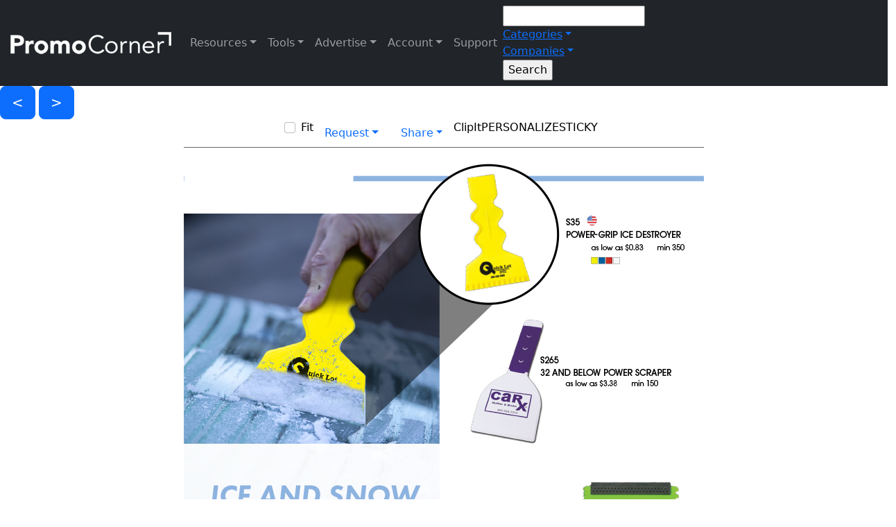

--- FILE ---
content_type: text/html; charset=utf-8
request_url: https://www.promocorner.com/promooffers/New-Client-Ice-Breaker?i=55905
body_size: 21900
content:



 



<!DOCTYPE html>

<html>
<head><title>
	New Client Ice Breaker
</title><meta name="viewport" content="width=device-width, initial-scale=1, maximum-scale=2.0, user-scalable=yes" /><meta name="mobile-web-app-capable" content="yes" /><meta name="apple-mobile-web-app-capable" content="yes" /><meta id="Meta1" property="fb:app_id" content="322055884648647" /><meta name="verify-v1" content="WK7M1galaeIrjxr93QcCEtXFLv++XkpcUNtFQSbQj+M=" /><meta name="google-site-verification" content="8KciZGopR3w6w4jwPvG_hbtzJWvBYmNBj7hw7-2Lel8" /><meta name="msvalidate.01" content="B88FEA16EE08C3B5BFC3AFD0471C1043" /><meta name="msvalidate.01" content="0326DCBFBA89ECCF3784C4D2246C4B69" /><meta name="msvalidate.01" content="8F69FCAB118F961D6508DFE4DF82944D" /><meta name="wot-verification" content="9bd11fbccafe2e42c536" /><meta name="webutation-site-verification" content="webutationb05e47e96cb5151501afe86d9154fc9d" /><meta name="y_key" content="2b52a792dc0e0be2" /><meta name="theme-color" content="#003087" />
        <link rel="shortcut icon" href="/favicon.ico"></link>
        <link href="/Content/bootstrap.css?v5.2.3" rel="stylesheet"></link>
        <link href="/css/style.css?v1.0.93" rel="stylesheet"></link>
        <link href="/css/responsive.css?v1.0.77" rel="stylesheet"></link>
        <link href="/css/cropimage.css" rel="stylesheet"></link>
        <link href="https://fonts.googleapis.com/css2?family=Muli:wght@400;500&family=Birthstone&family=Open+Sans&family=Pacifico&family=Ultra" rel="stylesheet" />
        <link rel="stylesheet" href="https://cdnjs.cloudflare.com/ajax/libs/font-awesome/6.2.1/css/all.min.css">
        <link rel="preconnect" href="https://www.google.com" />
        <link rel="preconnect" href="https://www.gstatic.com" crossorigin />
    
        <meta id="meta_social_meta_description" name="description" content="Ice Scrapers from Bay State"></meta>
        <meta id="meta_social_meta_keywords" name="keywords" content="Ice Scrapers, Auto Accessories, Winter Accessories, Self Promo"></meta>
        <meta id="meta_social_meta_ogtitle" property="og:title" content="New Client Ice Breaker"></meta>
        <meta id="meta_social_meta_ogtype" property="og:type" content="article" typof=""></meta>
        <meta id="meta_social_meta_ogurl" property="og:url" content="https://www.promocorner.com/promooffers//Bay-StateNew-Client-Ice-Breaker/?i=55905&amp;pc=pf"></meta>
        <meta id="meta_social_meta_ogimage" property="og:image" content="https://cdnb.promocorner.com/pf-art/baystate/baystate-091823-5rek8safe.jpg"></meta>
        <meta id="meta_social_meta_ogdescription" property="og:description" content="Ice Scrapers from Bay State"></meta>
        <meta id="meta_social_meta_ogImageWidth" property="og:image:width" content="750"></meta>
        <meta id="meta_social_meta_ogImageHeight" property="og:image:height" content="900"></meta>
        <meta id="meta_social_meta_fbappid" property="fb:app_id" content="322055884648647"></meta>
        <meta id="meta_social_meta_twittercard" name="twitter:card" content="summary"></meta>
        <meta id="meta_social_meta_twittersite" name="twitter:site" content="@promocorner"></meta>
        <meta id="meta_social_meta_twittertitle" name="twitter:title" content="New Client Ice Breaker"></meta>
        <meta id="meta_social_meta_twitterdescription" name="twitter:description" content="Ice Scrapers from Bay State"></meta>
        <meta id="meta_social_meta_twitterimage" name="twitter:image" content="https://cdnb.promocorner.com/pf-art/baystate/baystate-091823-5rek8safe.jpg"></meta>
    
        <script type="text/javascript">
            var onloadCallback = function () {
                renderCaptcha();
            };
        </script>
        <script src="https://www.google.com/recaptcha/api.js?onload=onloadCallback&render=explicit" async defer></script>
        <!-- Google tag (gtag.js) -->
        <script async src="https://www.googletagmanager.com/gtag/js?id=G-KPJVE5KLN7"></script>
        <script>
            window.dataLayer = window.dataLayer || [];
            function gtag() { dataLayer.push(arguments); }
            gtag('js', new Date());
            gtag('config', 'G-KPJVE5KLN7', {cookie_flags:'secure;samesite=none'});
        </script>
    </head>
<body id="body" class="pcscrollbar bg-white text-black">
    <form method="post" action="./New-Client-Ice-Breaker?i=55905" id="form1">
<div class="aspNetHidden">
<input type="hidden" name="__EVENTTARGET" id="__EVENTTARGET" value="" />
<input type="hidden" name="__EVENTARGUMENT" id="__EVENTARGUMENT" value="" />
<input type="hidden" name="__VIEWSTATE" id="__VIEWSTATE" value="9bnJ3bLuiD1bBYEMhuzyxOiCNXv9BPeTM7CJK4NC3I0bdKPd12cYFTmEaMvt0nV0XVbwW99O9Or9R87NmkOEp3lRe33OZab4jWddrebssKtLdrO9NR9h2ZT2sZ7hfhsKDm1muaYji/s9Btv9J+gdZt9g1+9QCZL0qX1EPxzfUFVofeQj3v6bOkydbbgApcj0o20nM6bWCHhj5VrFPg4HEZ5t9aDcNMOlH7LcNDMMLucjfjWLJiF49yBnSCxYhH2Nl70Sj+Epu8q0Y/p/wpgQFDkzeqmPpkhEJt74JbfFXRw6KheNz6WVSzpGLE0Q0VoDixhjoVeNOnov/AqbG9irVcf8iO0FJSF2khgO2Ze2IbnzTC/UcYp/VbWuA9lCfyJyMqfjOPGzYKj6GjzSTyX0uF7unV/5wVcdr+tH2exnSb0GRG10Y64x1vNHYhoL8FNOzPvbqQit6RM147owaUtwTbwHSxQh5PDeVhOaw8y4UGVBY08X/089Jp9ObVjDZzE2+z9PJiMa7dJb6lL4mbXfb1OnUT5wUBEpPHRSvis7usjC5l1cfrRj7UynjDcwWQQK7sKONw+S1p3M4YHuPaZ0foq3mNtj6oh/vBAM6SB0hE/dPe0l+zIuq/WPlFatYVWNZmcY0BvyloYt6uEdMYuEUFRjjLt5PEtSlxLuSNcUSYWV99Eb/[base64]/otr8SDrBm8YbEPche6RbmkMphBYyr0Z2Xijs+0Ug/G+cCIymdosJF4+L/HVjR+WmpEQke2MHMHAISWVBmzAKXhl1u5dIPlJe1LCZ0AnWg3iH2rzpRw2NirezqLsshwRWHDw2k0zY/v5iWKv9VEoJtqBaK4yEgBhpYz3KfTEcBcN8uPIFD7zhbs6lRaSewfT2ylsxyE709NcWqVYnbRlLZ4/9fYBzUQzS3fEokj4Dw5ejc7A3NnElaFKkHUE90ZLy1gKZ/geGGYQ3VW47X3WWWMflDYqqT6IE6V3w2xFmuQK/LjetyGepDkySqw9wO1dSNWk64kSg3BFdcDl5k4pEZkoBW/9aE5CnVmKifpAOk4zwS5BTCwNTrbjaT84hT+7bcVeSX7gb4YTcmSv2ZgII98vcRn7ijHnWAH5IJ6ALLNCan6Q717Mchz5dfdK2lz2fUlUQmjCb23kOgsqNgxESENy6xKM2PF25/myaihi5y6DDJJpxl4rrMTFhtPTlX/gQZkZuw/OJfDSyS1xBPl7BzvMCIfdpZ6+eMUeWEtK4a/S9nWzL/n4sQ4Mfh8txMjQilZ1RvJTEZgJrbyN8jmoB61i5F7690sQwsjcb0vTThM26EDI8qL0ZLJ6j/rG2UTxKoJ0MC3BMiRFHXTTCwIFT9qppmOve+2jBBhLv8GyslztBDA/ZaXBdKvzgJZhG6UOzjtTESTgiGRQMzGSslyoU/VWhs61AmLRePP67MS8XwztWkcmz0HGkC/EI1UtM1P6+7cmVZsg3bdGiBkjPwTqPzIfRR5qiq+03IFeS9rCRMlYdmdlnnSN6QV4KorK+iajy9xic58QXpfnh1v5tWIr92YFndy5RS+/H5IAhF226WIkCvzOXbpXQ7B4Tz+9Ox8WhS5Ehn/eH9blDDNTns7hEJz8myDVYmeYsBOpN1VBfpQIKoc3ogy0M3Vw/5WuvCjvXDUHMxP135uGbbg7WtIR+VbzRxvClOpKANh5jJKUodZrjnHPQ9zpsgukt+Z62ypT598CRRLc4iOooT55QdrDWqd6rGUuXqqeB413Oz0Q+L/12qN22bgHwZR6CugwW6IItW/hRUmYy6FySmbSJXjgfR1qHCEiJqVw++hcwmAZX+Ypv/HrzjxHcdKm8WHvGFIeKHQbTDpeLAa1PVOFvmd7a4FRZbQGQTrLnPLu3kUeeFQo8egQRJUcvtb5UKEHMhBBm3iPS6QJO1DBZUUQ0UBm3jFp6YAAGl0Xlvd1D1LbyOFCzjUOlsC1NtE1LCT9BFr0pB5eVBkIK/S70n5fmZF5TqD6jtG1LZMWCLahtima/IjA1xTCRZAWZtoV+QACiW+Lda0ThCVxflmKgWhOaey99bXcJTwboeytqqbtSLH5MyJhf+tTPupLm8yB1k8qVKQ1CF4K0PnqsoggdUzIoIArj0zrcNe41QrZQkI9gdsvT9rJbR87t1kDuMlaa6TQoyth+pKFhI0je/yRHDJPXoRbVB8PR6kkjUYt2iIssZCzm/F/xjFUT0DBUef0lv643g2M4VQcQtEeP68f13Yx6VjqOjY6L+Ft/IMs8EbJO5mxSluXo9UQLXMr3/phXMBjoqKkc1wM3dUOhfoLAN/mCve9tZNAjGtFxVeoNQo7Y8+jsRSNJpeOV63g00Q6CbQRhD1ZdLueyHe7DIWyvOPjJEnvxz8wsZQuwDd6rDlN74GVBAoM5irZ77nUAnfMAcyPK1NDj7IXWJcw440B8XLv+Zu+AZ/UZrwlwYjiRbYK+8B/qLFRotH9UyfnTL/pPGewSqsPKYKa37k8fErlyDSEvWNvZ9F/l+5GV1GUBUge2Q9aU3OPWT2B2OQjvLfeapBGAB075YLm27GmOtvn/GyVDMMYF8lNqBn711r1LD+wZTNtXNkYI8rtRQY2RcPb8PGVJDhpBEQLjhbRk6Ay3h2Vhc6omypaPw/r4BctqJxKUN7sRT/utkkmA73Fb3qIcrfmhCix2k8K/4npqo1peHpoFZAIt7QCg60JQfGKd1mDxLAXdQRbzRlc0tVnLcRjH0a5SfC3Dtxg8xMXSmicnjRhGy1vd2dmzDFCLrPZSCizdiJuPCuK9681AiUMUpAFT9pHcIGR+Q0qAL6NqJXlSNQAwHTWNyiGAEUcs7KFpBsiGSWF4QpIolx4Uf4uvH30RZ/TWipwCpiXpYYwOxDICspbjPdNyaodisIpZ324uPtfd1WTIvYpw9qOm/sZIiAoX6TAloFDwUZtzleHgcaZjguYSTQuJ/uBTe28ipPK/khe2/ewzWwLRiZGtbeV3OEePAtV5UQgtQHStReXNWrnt/S7azylPMgk2eI6aH4aZ3GZM2LI47/9T8AsJ8a7PwmSR6ZWbm9ybnqDr03+sSc+ni1I5y3ky1q76bNGYjVWsKpkDhssQbuShtEtdFGocvGZ2EtYFYWsRi6zdi/0rDW5EPIheT9DY+B9xBCjHwRBmGZnwboe+X7L+VJdpM5t5mYYyEHB8JEMyDgwkzdte4kccvSF7L7BAJZi+XTmdNxRoA9/HeZhQHO4iT+mnnH9bgwEsOYqHZaEHcELXkeEEvIZpGaNWri5UH8ca7nagSoHrH2bNy2DCRNfbMpfX8lJGMOgXuv6zZRZiLTgUF2dcejaRCXl+Sqp/sE50F/GNjo1t1p66BjRlCX8BuZA4UeCovLoXYW2YsLMeEaSnHivyxrW9SRA30mY0ECCu1J3wOwbrTFeU7OREu1xg+cisLvvZ6k69Eg7RdtmS/b+JFFj9v0LBGXuB+/pmq57vwY0gUUPGbBdsV8lpoEoXWazj90SylGVTFS9jXsRDTqui2Dq9wijN+8V5KNVe8JciCREzlhwb4NstLytnX8EDIOJi/NSCXP/y6j5kcZGbS+QZcL4cyKMmG1+fHtRTiTImQDKSo6RoIsTNuHqoHB7x3HED9h+NBv6dZDu4UcLKVRDfZmNOokijcGsFFXTAGxylGGins0Yerj2kncm+uuDXldn21MXNioh8kRv5+6j36Z2gsHRjHpHyqlN3H8Zqex9kxxUZvmKZWr02Dl/pbSPOju1nnxIQbAgZ5bL+f7Pp9lj/jjhl+fea/ENzzONYQDgQdFJEyIZ+0867Pxwj79bxMn7wvRE1XQrxcg+iv47+6YjkqLS5CybI20qubY/B+V7Kn/yV+fyKzsKdC+kY1diH480D4eXoP5aYiVn1HbnYC4rqdHFRYh+UWlMm5selo8O0hFwtlhPjGeOp6NzQbJV27HL11eNYmjAH/BE/t5mFtbUVpNqAgoHvCqN0dG9vGvEw0pshyWjDhoBlPRXdD6+LR1DIYJVGee3czbv1DjssdxO+F5Yn9ZaUbj7fLdDF1snGWKAwXt6FzVBitHYUxJ7gtdrMTcE/j87k7xASYwv6N5Ld+AeylOfAAjv9XbyXEFSmVqm48oO7iKB8ugNpYmJBrB47ZJ4AYXavYGQspHKddDnz8vsZS/5DLeW3gr2JHUTn0j6RFfSfrpdqgPld3FCP5rlhSi0L4gE3DuHKB58lK1Q7822xOKmLcVDGXalJ0xtQpqifB/HV1Cx1v9RM5GDzNBEw36patv2mN78Z+JHWhw0TMXy0JidF0BzXMp9OokpuO2PgPCfdUiaWgv8r3voLCRl9FHvgGIl7nNi94ledR3KjrLHHqEmK7K3Wt5gG0Zum7CmDPiAj7YVngNQ2h1xtZ/V4FAUcMKU7eTwpR+hDypMwW/dDzJqTGfE5pvsbILCW5TPlVvIKdVwW+Lw1S7uyou+Z5s5FpGaTXIwW9M3OhaaDf+sW1blz719UqRm22ruai79Vu2uYuqv5i3cnbFuxmL78YSioqLXMr7aBn5H9t69r6GVH+Sux/PxUIuSiArU//VlIAf1LjxxzS9NViMjChwHeOXTfbwp0aRZkvAeq2fwRJhasjdhwSxYl0HhB57stVw7mMkFUKmwY5jiggx4X2rwOfHqGazPPfksUqYTKGU3FMMMYH+Irfos/pa6sThb/9KON3Q4W5U0SbnzE7J0xsPQq9brYQQYNp5AoPQxmbZqh5HiRs0ubhZl/mN8CyTzJut5n485PiJZLIJKMIpTNm1yEFy7k7Otn+tZbxRRfFEL2M9Z7nhvTGXizo6Hif0y6z5d06Pxf7ZK4bbhosPx02JMGjp/4PPB6fvdH5yvPO8iDm7AaZwYo795nfLdmDM1Xw+WLVhPpED2bvEu1ntCgpZYgAVI43QGpnLaiQEYVmKCCWpBaGmWCU3s9PZomwg/eHHyMzWbhiPnuM8LB2DqaaoKRdWtsvm5I3ZNHCWcyLxNtu59ktFQoiYhVFhlZLj7V4Y2rK46+kdndoQCmyEWEET2tK/z4V62jNPVHgtXqvKF47fFQBctoR+VZAtZE4dDc8XJ3BxUai58gd4gwfsfykdansWSYPFaetb9gxiedRurTUchSuqG7Mf3fEh8OiZAiCtzjO4WEYOhuFcz1nJxPWf/HL2AKnKl/Rq7tmjcvmVfP/TtzyDNi32ejVT6c8QD5AI33bfRXzZCVgrxfu6h1v9WoFqZp77b5T2Yid0nEVPLH9yj3W6SEWLz2eWTwx1diiLY0T0C5V9zY9buI8RHbFaaTwdgdTkQXGVktqlPFuWHu4vCYc/Gto2AM/ZvweTDYN32Lb4qriZIgYdp3PlrMtzTaZ+bDWtey4MUuUGivhD60JMXU9/X4e6/AyTtyEMDOEb2ZyjIRkJfzgndTCqQ4+4fvYZ9KYAKSiocavcgol7ewW+jfpzfAahayx0Mf2zYuWZrDI6Q1fRNCJDeMH1sY11k+Z7PD1wMANSruVyMO7TvU4+1PfE17oxOEvAO9R2CEKsU1/HWy0cyyTijX8XKz6bOM2fG8l+RpL6JKL0nhBSLf8pul8a8gaaESRqV0DYsJxMWNyyiX486eN8ZW+Wq2Vnq6cAMTgDhZC3gSPhZC88PAu4k5lz5demVZURozZjwMVUb4f/kxVrKrL7oqktuaQ6CnkPMDVT8GQl51pOLTpvAxEDeF6M6nyiJGxeAOqFl/[base64]/zECUCnM9m5e2ix5Zhqa+pizmsc3tsHwlSQ/fe4hiVfL7dYbE6lEINwmeS3QkK2atD2fu5jyHT1erbgXh/ijMktur1Egj7h/3B09vRMfdWkO6MHMFhF0G0bp8aZaG7w00lPM+kMiDCdEY9s/3RtwbZGys4uKp4yfT6vXifMQotfomkBXaggfyOXo3oBP7gBgtO2p9grkHhRMKJDs2Z+AEUyjvsiS9c443dTb11KeHHvHIL+C5C85uRIV91GFfU17X9JWpT/uwf8tI43HfyVLVRYlZlvUedTA9m6wLr/PAarGentogY0osLAMZBhznML/I4Wv1sTe+9tB9aQQ6vKgBbNJ9XLtm7L0ebd+6BWy9LuA2IaVdcOCqurqYc4sbBrrM4ZXjLLA4XIgB8TqNmrDIqdMYlOIFcO/lxAt0h1UxbsfEufddnJKh848G5pehT+HMubUT7oidbEqSY3ueqDWtEduCuxMqYUK5cMlMaTxAI7YO/5eO3+870dWwlOU6VKMX9MJxPM3PgizS1I06gZLmxl+S2BLV7FnxDCPgukBwn5eFFujQWxFr6eokw63RkU1RLeNp8MEhO6YGlLBW8LljzxlhpWQx08J7H80D/67GvzQcr82lr9U03U1aPTzjTr7/t4weEELwriX0QWrSqxNr4WAgDY/lWOVDcCznM530U/7a48zQgIVp50s3Z6+Nci20KXaOHFgBlrB8JANL1vwXFsb9DE1b6VsY+dC07mfnF3t03e08EJHvAzqfz/8JP5jbITlmLWkIztZAscVQIs432koDxo39xgWGQ+iK+xHBVOTTUJZ4NMrvQNtPspsB3X0NDCopOESp5/R4dNxVn5umasm0UDjrK9T8aslA4Vgvvssi5b98PG3ZobD80ANRKXqDxKzKh3rtxLtbKynnZ0XPQvBlh962ycwu0oYWiMU16oV/1EAmej0SQVNFUg+G52ZtIkSZdmrg0vvk8B0oay7rPmM5sHFkuM9Sx0VJ3uk11bpBwOJqMR3jvVLPm/ktUterp5WiOwEW1fC0opBtoD1lOpQJbBYd0eBkf4cUKppTy06FS4SR95bMSKN3nEcx//aWEzZYttoLnRv906/C/[base64]/SNzitLwbwUiH7Z4qEVk6ZXgNyhcDBlXI" />
</div>

<script type="text/javascript">
//<![CDATA[
var theForm = document.forms['form1'];
if (!theForm) {
    theForm = document.form1;
}
function __doPostBack(eventTarget, eventArgument) {
    if (!theForm.onsubmit || (theForm.onsubmit() != false)) {
        theForm.__EVENTTARGET.value = eventTarget;
        theForm.__EVENTARGUMENT.value = eventArgument;
        theForm.submit();
    }
}
//]]>
</script>


<script src="/WebResource.axd?d=pynGkmcFUV13He1Qd6_TZM1akfoxu4PM1JOCVtyj5jU-Vjq3iKLRQcSXOD3QmNbeXuHFc1R2v2OXYmAgXwRnRA2&amp;t=638901382312636832" type="text/javascript"></script>


<script src="/ScriptResource.axd?d=NJmAwtEo3Ipnlaxl6CMhvpUx66BdvgTMAsGEBjKRrEb1RAuAEm65-HR0dPypVT1WlrdT1iAQqo9zIoKWk7eJwTGGSTUtApkeubwzK23GNm2FdPFuEqY1xmj1Y5AqG7Rh7QvOyJtW6f_HO1cfPS40t272MwtOYZDrloz1zPmTXzk1&amp;t=345ad968" type="text/javascript"></script>
<script src="/ScriptResource.axd?d=dwY9oWetJoJoVpgL6Zq8OD3yRmQGoRwebXtEv0P3IVVxCeU09OGuYx59v_NlVKvGL_i6PJMlWTbsPBr3MaCGs1FyDo0ODCF0O2GR46AR_JkrX4nY5zcFimIWKGEdcywOrxzxlRAIzlL5RyNWOZFJZFfR3YtgPkbTN6PlQIbBYgA1&amp;t=345ad968" type="text/javascript"></script>
<script src="../Scripts/jquery-3.7.1.min.js" type="text/javascript"></script>
<script src="../Scripts/jquery-ui.js" type="text/javascript"></script>
<script src="../Scripts/bootstrap.bundle.min.js?v5.2.3" type="text/javascript"></script>
<script src="../Scripts/jquery.ui.touch-punch.min.js" type="text/javascript"></script>
<script src="../Scripts/swipe.js" type="text/javascript"></script>
<script src="../Scripts/jquery.unveil.js" type="text/javascript"></script>
<script src="../Scripts/jquery.rwdImageMaps.min.js" type="text/javascript"></script>
<script src="../Scripts/promocorner.js?v1.0.7" type="text/javascript"></script>
<script src="../Scripts/stickynotes.js?v1.0.1" type="text/javascript"></script>
<script src="../Scripts/cropimage.js" type="text/javascript"></script>
<div class="aspNetHidden">

	<input type="hidden" name="__VIEWSTATEGENERATOR" id="__VIEWSTATEGENERATOR" value="A18603CB" />
</div>
        
            <div id="google_structered_data_pnl_google_structure" itemscope="" itemtype="https://schema.org/ImageObject">
	
                <img id="google_structered_data_img_google" itemprop="contentUrl" src="https://cdnb.promocorner.com/pf-art/baystate/baystate-091823-5rek8safe.jpg" style="display: none;" />
            
</div>
        
        
            <script type="text/javascript">
//<![CDATA[
Sys.WebForms.PageRequestManager._initialize('ctl00$script_manager$sm_master', 'form1', ['fctl00$nav$up_navbar','up_navbar','tctl00$nav$up_product_ddn','nav_up_product_ddn','tctl00$nav$up_company_ddn','nav_up_company_ddn','tctl00$bannerpopup$banner_popup$up_banner_overlay','bannerpopup_banner_popup_up_banner_overlay','tctl00$Content$up_offerlist','Content_up_offerlist','tctl00$Content$ctrl_promoflash_page$up_page_nav','Content_ctrl_promoflash_page_up_page_nav','tctl00$Content$ctrl_promoflash_page$pf_offer_show','pf_offer_show','tctl00$Content$ctrl_promoflash_page$up_more_thumbs_nav','up_more_thumbs_nav','tctl00$Content$ctrl_promoflash_page$more_thumbs','more_thumbs','tctl00$Content$ctrl_promoflash_page$ctrl_promoflash_thumbs$up_offers','Content_ctrl_promoflash_page_ctrl_promoflash_thumbs_up_offers','tctl00$Content$ctrl_promoflash_page$ctrl_promoflash_thumbs$up_more_offers_button','Content_ctrl_promoflash_page_ctrl_promoflash_thumbs_up_more_offers_button','tctl00$overlays$up_overlays','up_overlays','tctl00$Footer$UpdatePanel2','Footer_UpdatePanel2','tctl00$Footer$up_addemaildb','Footer_up_addemaildb'], [], [], 300, 'ctl00');
//]]>
</script>

        


        
            <div id="up_loading_wrap" style="display:none;z-index: 999999">
	
                    <div id="up_loading">
                        <div class="spinner-border text-primary" role="status">
                          <span class="visually-hidden">Loading...</span>
                        </div>
                    </div>
                
</div>
        


        

        
            <div id="up_navbar" class="navbar navbar-expand-lg navbar-dark bg-dark">
	
                    <div class="container-fluid">
                        <a class="navbar-brand pj-logo-wrap" href="/">
                            <img src="../art/promocornerlogo_white.png" id="nav_img_site_logo" class="pj-logo pj-logo-nav" alt="PromoCorner" />
                        </a>
                        <button class="navbar-toggler" type="button" data-bs-toggle="collapse" data-bs-target="#navbarSupportedContent" aria-controls="navbarSupportedContent" aria-expanded="false" aria-label="Toggle navigation">
                            <span class="navbar-toggler-icon"></span>
                        </button>
                        <div class="collapse navbar-collapse navbar-collapse-pc" id="navbarSupportedContent">
                            
                            <ul class="navbar-nav mb-2 mb-lg-0 navbar-pc">
                                <li class="nav-item dropdown pc-na">
                                    <a class="nav-link dropdown-toggle" href="#" id="navbarDropdownResources" role="button" data-bs-toggle="dropdown" aria-expanded="false">Resources</a>
                                    <ul class="dropdown-menu dropdown-menu-dark pcscrollbar" aria-labelledby="navbarDropdownDResources">
                                        <li class="dropdown-item">
                                            <a href="./" class="dropdown-link d-block">Promo Offers<br /><span class="dropdown-link-small">Product Specials</span></a>
                                        </li>
                                       <li class="dropdown-item">
                                            <a href="../promovideos/" class="dropdown-link d-block">Promo Videos<br /><span class="dropdown-link-small">Promotional Video Content</span></a>
                                        </li>
                                       <li class="dropdown-item">
                                            <a href="./?co=1" class="dropdown-link d-block">Promo Closeouts<br /><span class="dropdown-link-small">Discontinued Products</span></a>
                                        </li>
                                       <li class="dropdown-item">
                                            <a href="../promocatalogs/" class="dropdown-link d-block">Promo Catalogs<br /><span class="dropdown-link-small">Digital Catalogs and Pages</span></a>
                                        </li>
                                       <li class="dropdown-item">
                                           <div id="nav_Panel1" class="dropdown-link d-block" onclick="flipIt(&#39;/promopages/&#39;);" style="cursor: pointer;">
		Promo Pages<br /><span class="dropdown-link-small">Largest Catalog In The Industry</span>
	</div>
                                        </li>
                                       <li class="dropdown-item">
                                            <a href="../promosource/" class="dropdown-link d-block">Promo Sourcing<br /><span class="dropdown-link-small">Source Products</span></a>
                                        </li>
                                       <li class="dropdown-item">
                                            <a href="../identitycollections/" class="dropdown-link d-block">Identity Collection<br /><span class="dropdown-link-small">Themed Promo Catalogs</span></a>
                                        </li>
                                       <li class="dropdown-item issafe">
                                            <a target="_blank" class="dropdown-link d-block" href="https://promojournal.com">PromoJournal<br /><span class="dropdown-link-small">Blogs, Videos, & Podcasts</span></a>
                                        </li>
                                       <li class="dropdown-item issafe">
                                            <a target="_blank" class="dropdown-link d-block" href="https://promoshow.com">PromoShow<br /><span class="dropdown-link-small">Virtual Tradeshow</span></a>
                                        </li>
                                    </ul>
                                </li>

                                <li class="nav-item dropdown issafe">
                                    <a class="nav-link dropdown-toggle" href="#" id="navbarDropdownDistributor" role="button" data-bs-toggle="dropdown" aria-expanded="false">Tools</a>
                                    <ul class="dropdown-menu dropdown-menu-dark pcscrollbar" aria-labelledby="navbarDropdownDistributor">
                                        <li class="dropdown-item">
                                            <a href="../connect/" class="dropdown-link d-block">connect.<br /><span class="dropdown-link-small">Distributor Marketing Tools</span></a>
                                        </li>
                                        <li><hr class="dropdown-divider ddn-divider">

                                        </li>
                                        <li class="dropdown-item">
                                            <a href="../promodirect/" class="dropdown-link d-block">Promo Direct<br /><span class="dropdown-link-small">Client-Safe Email Broadcasting</span></a>
                                        </li>
                                       <li class="dropdown-item">
                                            <a href="../mypromopages/" class="dropdown-link d-block">Promo Pages<br /><span class="dropdown-link-small">Create Digital Catalogs</span></a>
                                        </li>
                                       <li class="dropdown-item">
                                            <a href="../promosaver/" class="dropdown-link d-block">PromoSaver<br /><span class="dropdown-link-small">Content for Your Website</span></a>
                                        </li>
                                       <li class="dropdown-item">
                                            <a href="../findapc/" class="dropdown-link d-block">Find-A-PC<br /><span class="dropdown-link-small">Referrals</span></a>
                                        </li>
                                        
                                       
                                    </ul>
                                </li>
                                <li class="nav-item dropdown issafe">
                                    <a class="nav-link dropdown-toggle" href="#" id="navbarDropdownSupplier" role="button" data-bs-toggle="dropdown" aria-expanded="false">Advertise</a>
                                    <ul class="dropdown-menu dropdown-menu-dark pcscrollbar" aria-labelledby="navbarDropdownSupplier">
                                        <li class="dropdown-item">
                                            <a href="../pageflip/PromoCorner-2026-Media-Planner/?i=7659" class="dropdown-link d-block" target="_blank">Digital Marketing Services<br /><span class="dropdown-link-small">2026 Media Guide</span></a>
                                        </li>                                         
                                        <li><hr class="dropdown-divider ddn-divider">

                                        </li>
                                       <li class="dropdown-item">
                                            <a href="../aboutus" class="dropdown-link d-block">About Us<br /><span class="dropdown-link-small">Digitally Marketing Since 1999</span></a>
                                        </li>
                                        <li class="dropdown-item">
                                            <a href="../advertise/promoflash_platinum" class="dropdown-link d-block">PromoFlash Platinum<br /><span class="dropdown-link-small">Email Broadcasting with Priority Placement</span></a>
                                        </li>
                                        <li class="dropdown-item">
                                            <a href="../advertise/promoflash" class="dropdown-link d-block">PromoFlash<br /><span class="dropdown-link-small">Email Broadcasting</span></a>
                                        </li>
                                       <li class="dropdown-item">
                                            <a href="../advertise/pageflip_platinum" class="dropdown-link d-block">PageFlip Platinum<br /><span class="dropdown-link-small">Digital Catalog with Priority Placement</span></a>
                                        </li>
                                       <li class="dropdown-item">
                                            <a href="../advertise/pageflip" class="dropdown-link d-block">PageFlip<br /><span class="dropdown-link-small">Digital Catalog Creation</span></a>
                                        </li>
                                       <li class="dropdown-item">
                                            <a href="../advertise/promojournal" class="dropdown-link d-block">PromoJournal<br /><span class="dropdown-link-small">Content Advertising</span></a>
                                        </li>
                                       <li class="dropdown-item">
                                            <a href="../advertise/identity_collection" class="dropdown-link d-block">Identity Collection<br /><span class="dropdown-link-small">Themed Advertising</span></a>
                                        </li>
                                       <li class="dropdown-item">
                                            <a href="../advertise/promobanner" class="dropdown-link d-block">PromoBanners<br /><span class="dropdown-link-small">Website & Email Advertising</span></a>
                                        </li>
                                       <li class="dropdown-item">
                                            <a href="../advertise/promopopup" class="dropdown-link d-block">Pop-Up Banner<br /><span class="dropdown-link-small">Website & Email Advertising</span></a>
                                        </li>
                                       <li class="dropdown-item">
                                            <a href="../advertise/video_services" class="dropdown-link d-block">Video Services<br /><span class="dropdown-link-small">Video Product Spotlights</span></a>
                                        </li>
                                       <li class="dropdown-item">
                                            <a href="../advertise/sponsorship" class="dropdown-link d-block">Sponsorships<br /><span class="dropdown-link-small">Podcast & Video Advertising</span></a>
                                        </li>
                                       <li class="dropdown-item">
                                            <a href="../advertise/marketing_services" class="dropdown-link d-block">Marketing Services<br /><span class="dropdown-link-small">Artwork & Social Media Production</span></a>
                                        </li>
                                    </ul>
                                </li>
                                <li class="nav-item dropdown">
                                    <a class="nav-link dropdown-toggle" href="#" id="navbarDropdownSettings" role="button" data-bs-toggle="dropdown" aria-expanded="false">Account</a>
                                    <ul class="dropdown-menu dropdown-menu-dark" aria-labelledby="navbarDropdownSettings">
                                       <li class="dropdown-item">
                                           <a id="nav_lb_loggin" class="dropdown-link d-block" href="javascript:__doPostBack(&#39;ctl00$nav$lb_loggin&#39;,&#39;&#39;)">Login</a>
                                        </li>
                                        
                                        <li class="dropdown-item">
                                            <div class="light-mode-wrap">
                                                <span class="d-flex switch-label">
                                                    <span id="nav_sn_black_mode" class="white-mode-label"></span>
                                                    <span>Mode</span>
                                                </span>
                                                <label class="switch">
                                                    <input name="ctl00$nav$cb_mode" type="checkbox" id="nav_cb_mode" />
                                                    <span class="slider round" onclick="darkModeToggle();"></span>
                                                </label>
                                            </div>
                                        </li>
                                    </ul>
                                </li>
                                <span id="nav_Label1" class="nav-link" onclick="livechatrequest();" style="cursor: pointer;">Support</span>
                            </ul>

                            



                            <div id="nav_pnl_search_box" onkeypress="javascript:return WebForm_FireDefaultButton(event, &#39;nav_btn_search&#39;)" style="width:100%;">
		
                                <style>
                                    @media screen and (max-width:990px) {
                                        .navbar-collapse-pc {
                                            background-color: rgb(0, 0, 0);
                                            width: 100%;
                                            padding: 65px 15px 0;
                                            position: absolute;
                                            top: 62px;
                                            border-bottom: 2px solid #fff;
                                            left: 0;
                                            background: linear-gradient(90deg, rgba(31,56,130,1) 0%, rgba(125,165,236,1) 100%);
                                        }

                                        .home-search-cont {
                                            width: 96%;
                                            max-width: unset;
                                            left: 2%;
                                            position: absolute;
                                            top: 10px;
                                        }
                                    }
                                </style>
                                <div class="home-search-cont">
                                    <div class="sitesearch-wrap">
                                        <input name="ctl00$nav$txtbox_search" type="text" id="nav_txtbox_search" class="sitesearch-txtbx" />

                                        
                                            <div class="nav-item dropdown home-search-ddn  ddn-search-departments">
                                                <a class="dropdown-toggle dropdown-toggle ddn-product" href="#" id="navbarDropdownDepartments" role="button" data-bs-toggle="dropdown" aria-expanded="false">Categories</a>
                                                <ul class="dropdown-menu dropdown-menu-dark pcscrollbar" aria-labelledby="navbarDropdownDepartments">
                                                    <div id="nav_up_product_ddn">
			
                                                            <input type="hidden" name="ctl00$nav$hdn_product_ddn_loaded" id="hdn_product_ddn_loaded" />
                                                            <input type="submit" name="ctl00$nav$ddn_product_populate" value="Button" id="ddn_product_populate" class="d-none" />
                                                    
                                                            

                                                            
                                                    
                                                            
                                                        
		</div>     
                                                </ul>
                                            </div>
                                            <div class="nav-item dropdown home-search-ddn ddn-search-company issafe">
                                                <a class="dropdown-toggle ddn-company" href="#" id="navbarDropdownManufacturers" role="button" data-bs-toggle="dropdown" aria-expanded="false">Companies</a>
                                                <ul class="dropdown-menu dropdown-menu-dark pcscrollbar" aria-labelledby="navbarDropdownDepartments">
                                                    <div id="nav_up_company_ddn">
			
                                                            <input type="hidden" name="ctl00$nav$hdn_company_ddn_loaded" id="hdn_company_ddn_loaded" />
                                                            <input type="submit" name="ctl00$nav$ddn_company_populate" value="Button" id="ddn_company_populate" class="d-none" />
                                                            
                                                        
		</div> 
                                                </ul>
                                            </div>
                                        
                                
                                        <input type="submit" name="ctl00$nav$btn_search" value="Search" id="nav_btn_search" class="home-search-btn" />
                                    </div>
                                </div>
                            
	</div>
                            
                        </div>
                    </div>
                
</div>
        

        
            <div id="bannerpopup_banner_popup_up_banner_overlay">
	
        
    
</div>
        

        

        
    

    

    

    <div id="Content_up_offerlist">
	
            <input type="submit" name="ctl00$Content$btn_previous_promoflash" value="&lt;" id="Content_btn_previous_promoflash" title="Previouse Offer" class="offerlist offerlist-prev btn btn-primary btn-lg" />
            <input type="submit" name="ctl00$Content$btn_next_promoflash" value=">" id="Content_btn_next_promoflash" title="Next offer" class="offerlist offerlist-next btn btn-primary btn-lg" />
        
</div>

    
    
    

<div class="d-flex flex-row flex-wrap justify-content-center align-items-start">
    <div class="pf-offer">

        <div id="Content_ctrl_promoflash_page_up_page_nav">
	
                


<ul id="pf_offer_show_nav" class="d-flex flex-row justify-content-sm-center flex-nowrap nav" style="border-bottom: 1px solid #666; padding: 0 2vw; overflow-x: auto;">
    <li id="Content_ctrl_promoflash_page_ctrl_page_nav_li_fitit" class="pf-more-offers-tab w-20 form-check ps-3">
        <input name="ctl00$Content$ctrl_promoflash_page$ctrl_page_nav$cb_fit_to_window" type="checkbox" id="Content_ctrl_promoflash_page_ctrl_page_nav_cb_fit_to_window" class="form-check-input cb_fit_to_window" onchange="fitToWindows(this);" />
        <label class="form-check-label" for="Content_ctrl_promoflash_page_ctrl_page_nav_cb_fit_to_window">
            Fit
        </label>
    </li>  
    

    <li id="Content_ctrl_promoflash_page_ctrl_page_nav_ddn_request" class="nav-item w-20">
        <a class="nav-link dropdown-toggle pf-more-offers-tab" href="#" id="navbarDropdownRequest" role="button" data-bs-toggle="dropdown" aria-expanded="false">Request</a>
        <ul class="dropdown-menu dropdown-menu-dark" aria-labelledby="navbarDropdownRequest">
            <li class="dropdown-item">
                <a id="Content_ctrl_promoflash_page_ctrl_page_nav_lb_info" class="dropdown-link d-block" href="javascript:__doPostBack(&#39;ctl00$Content$ctrl_promoflash_page$ctrl_page_nav$lb_info&#39;,&#39;&#39;)">Info</a>
            </li>                        
            <li class="dropdown-item">
                <a id="Content_ctrl_promoflash_page_ctrl_page_nav_lb_sample" class="dropdown-link d-block" href="javascript:__doPostBack(&#39;ctl00$Content$ctrl_promoflash_page$ctrl_page_nav$lb_sample&#39;,&#39;&#39;)">Sample</a>
            </li>
            <li class="dropdown-item">
                <a id="Content_ctrl_promoflash_page_ctrl_page_nav_lb_quote" class="dropdown-link d-block" href="javascript:__doPostBack(&#39;ctl00$Content$ctrl_promoflash_page$ctrl_page_nav$lb_quote&#39;,&#39;&#39;)">Quote</a>
            </li>
            <li class="dropdown-item">
                <a id="Content_ctrl_promoflash_page_ctrl_page_nav_lb_order" class="dropdown-link d-block" href="javascript:__doPostBack(&#39;ctl00$Content$ctrl_promoflash_page$ctrl_page_nav$lb_order&#39;,&#39;&#39;)">Order</a>
            </li>
        </ul>
    </li>
    <li id="Content_ctrl_promoflash_page_ctrl_page_nav_li_share" class="nav-item w-20">
        <a class="nav-link dropdown-toggle pf-more-offers-tab" href="#" id="navbarDropdownShare" role="button" data-bs-toggle="dropdown" aria-expanded="false">Share</a>
        <ul class="dropdown-menu dropdown-menu-dark pcscrollbar" style="min-width: unset;" aria-labelledby="navbarDropdownShare">
            <li class="dropdown-item">
                
            </li>            
            <li class="dropdown-item">
                <input type="image" name="ctl00$Content$ctrl_promoflash_page$ctrl_page_nav$ib_Email" id="Content_ctrl_promoflash_page_ctrl_page_nav_ib_Email" title="Email" class="dropdown-link social-small" data-bs-toggle="tooltip" src="https://www.promocorner.com/art/social/email-gray.png" />
            </li>
            <li class="dropdown-item">
                <input type="image" name="ctl00$Content$ctrl_promoflash_page$ctrl_page_nav$ib_Facebook" id="Content_ctrl_promoflash_page_ctrl_page_nav_ib_Facebook" title="Post to Facebook" class="dropdown-link social-small" data-bs-toggle="tooltip" src="https://www.promocorner.com/art/social/facebook-gray.png" />
            </li>
            <li class="dropdown-item">
                <input type="image" name="ctl00$Content$ctrl_promoflash_page$ctrl_page_nav$ib_Twitter" id="Content_ctrl_promoflash_page_ctrl_page_nav_ib_Twitter" title="Post to X" class="dropdown-link social-small" data-bs-toggle="tooltip" src="https://www.promocorner.com/art/social/twitter-gray.png" />
            </li>
            <li class="dropdown-item">
                <input type="image" name="ctl00$Content$ctrl_promoflash_page$ctrl_page_nav$ib_LinkedIn" id="Content_ctrl_promoflash_page_ctrl_page_nav_ib_LinkedIn" title="Post to LinkedIn" class="dropdown-link social-small" data-bs-toggle="tooltip" src="https://www.promocorner.com/art/social/linkedin-gray.png" />
            </li>
            <li class="dropdown-item">
                <input type="image" name="ctl00$Content$ctrl_promoflash_page$ctrl_page_nav$ib_Pinterest" id="Content_ctrl_promoflash_page_ctrl_page_nav_ib_Pinterest" title="Post to Pintrest" class="dropdown-link social-small" data-bs-toggle="tooltip" src="https://www.promocorner.com/art/social/pinterest-gray.png" />
            </li>
            <li class="dropdown-item">
                <input type="image" name="ctl00$Content$ctrl_promoflash_page$ctrl_page_nav$ib_Embed" id="Content_ctrl_promoflash_page_ctrl_page_nav_ib_Embed" title="Embed on a website" class="dropdown-link social-small" data-bs-toggle="tooltip" src="https://www.promocorner.com/art/social/embed-gray.png" />
            </li>
            <li class="dropdown-item">
                <a id="Content_ctrl_promoflash_page_ctrl_page_nav_hl_download" title="Click to dowload PDF" class="dropdown-link social-small" data-bs-toggle="tooltip" href="https://www.promocorner.com/promooffers/?i=55905&amp;pc=pf&amp;o=download" target="_blank"><img title="Click to dowload PDF" src="../art/social/pdf-gray.png" alt="" /></a>
            </li>
            <li class="dropdown-item">
                <a id="Content_ctrl_promoflash_page_ctrl_page_nav_hl_print" title="Print" class="dropdown-link social-small" data-bs-toggle="tooltip" href="../forms/print?c=pf&amp;i=55905&amp;v=na&amp;pid=" target="_blank"><img title="Print" src="https://www.promocorner.com/art/social/print-gray.png" alt="" /></a>
            </li>
        </ul>
    </li>

    <li id="Content_ctrl_promoflash_page_ctrl_page_nav_li_clipit" class="pf-more-offers-tab w-20">
        <div id="Content_ctrl_promoflash_page_ctrl_page_nav_pnl_ClipIt" title="Click to take a screen grab of any part of the flyer to paste into emails and/or save to your account." class="dropdown-item" data-bs-toggle="tooltip" onclick="flipIt(&#39;/imageeditor/clipit?img=03B0F876B1F4036983C4552FF42A42A54004224B89708EBA78B6453266FE70B357946D760B34E8E5C5114CB9D49AE93A555C7E42D697699EC9DF7AD9A403E39BB09128711E5C0759DE6C5457C52F4C12&#39;);">
		ClipIt
	</div>
    </li>   

    <li id="Content_ctrl_promoflash_page_ctrl_page_nav_li_personalize" class="pf-more-offers-tab w-20 issafe">
        <a id="Content_ctrl_promoflash_page_ctrl_page_nav_lb_personalize" title="Add you own logos and text to the media / Edit current personalization." class="dropdown-item" data-bs-toggle="tooltip" href="javascript:__doPostBack(&#39;ctl00$Content$ctrl_promoflash_page$ctrl_page_nav$lb_personalize&#39;,&#39;&#39;)">PERSONALIZE</a>
    </li>            

    <li class="pf-more-offers-tab w-20 issafe">
        <a id="Content_ctrl_promoflash_page_ctrl_page_nav_lb_add_sticky" title="Click to add a sticky note. You can use sticky notes to bookmark offers and catalog pages." class="dropdown-item" data-bs-toggle="tooltip" href="javascript:__doPostBack(&#39;ctl00$Content$ctrl_promoflash_page$ctrl_page_nav$lb_add_sticky&#39;,&#39;&#39;)">STICKY</a>
    </li>


</ul>

            
</div>

        <div id="pf_offer_show" class="pf-offer-show">
	
                <input type="submit" name="ctl00$Content$ctrl_promoflash_page$btn_refresh_ltrl" value="Button" id="btn_refresh_ltrl" style="display: none;" />
                <input type="hidden" name="ctl00$Content$ctrl_promoflash_page$hdn_hasmaps" id="hdn_hasmaps" />
                <input type="hidden" name="ctl00$Content$ctrl_promoflash_page$hdn_mobilemeailclick" id="hdn_mobilemeailclick" />
                <input type="hidden" name="ctl00$Content$ctrl_promoflash_page$hdn_page" id="hdn_page" />
                <input type="hidden" name="ctl00$Content$ctrl_promoflash_page$hdn_qs" id="hdn_qs" />
                <div id="sticky_note_new_55905" draggable="true" title="Click and drag note to move." class="stickynote-wrap" style="display: none; z-index: 999999;"><i title="Click to save your sticky note." class="fas fa-save" onclick='saveNewNote("#txtbx_noteNew_55905");'></i><i title="Click and hold to move note" class="fa-solid fa-grip-lines"></i><i title="Click to delete this sticky note." class="fas fa-trash" onclick="$(this).parent().toggle()"></i><textarea id="txtbx_noteNew_55905" data-digicatdetid="55905" Class="stickynote-text new" onmouseover="showNote(this);" onmouseout="condNote(this);" onclick="touchStickyNote(this);" onblur="blurStickyNote(this);" ></textarea></div>
                <img src='https://cdnb.promocorner.com/pf-art/baystate/baystate-091823-5rek8safe.jpg' />
                
            
</div>
    </div>
    <div class="pf-more-offers">
        <div id="up_more_thumbs_nav" class="d-flex flex-row justify-content-center flex-nowrap" style="border-bottom: 1px solid #666;">
	
                <a id="Content_ctrl_promoflash_page_lb_offers" class="pf-more-offers-tab nav-link" href="javascript:__doPostBack(&#39;ctl00$Content$ctrl_promoflash_page$lb_offers&#39;,&#39;&#39;)">Offers</a>
                <a id="Content_ctrl_promoflash_page_lb_videos" class="pf-more-offers-tab nav-link" href="javascript:__doPostBack(&#39;ctl00$Content$ctrl_promoflash_page$lb_videos&#39;,&#39;&#39;)">Videos</a>
                <a id="Content_ctrl_promoflash_page_lb_catalogs" class="pf-more-offers-tab nav-link" href="javascript:__doPostBack(&#39;ctl00$Content$ctrl_promoflash_page$lb_catalogs&#39;,&#39;&#39;)">Catalogs</a>
                <a id="Content_ctrl_promoflash_page_lb_socialmedia" class="pf-more-offers-tab nav-link" href="javascript:__doPostBack(&#39;ctl00$Content$ctrl_promoflash_page$lb_socialmedia&#39;,&#39;&#39;)">Social</a>
                <a id="Content_ctrl_promoflash_page_lb_contact" class="pf-more-offers-tab nav-link" href="javascript:__doPostBack(&#39;ctl00$Content$ctrl_promoflash_page$lb_contact&#39;,&#39;&#39;)">Address</a>
            
</div>
        <div id="more_thumbs" class="more-thumbs">
	
                <input type="hidden" name="ctl00$Content$ctrl_promoflash_page$ctrl_promoflash_thumbs$hdn_PromoflashType" id="Content_ctrl_promoflash_page_ctrl_promoflash_thumbs_hdn_PromoflashType" value="customer" />



<div id="Content_ctrl_promoflash_page_ctrl_promoflash_thumbs_up_offers">
		
        
                 <div  class="d-flex flex-row flex-wrap justify-content-center align-items-center thumb-wrap">
            
                <div class='pf-thumb pf-zoom' data-promoflashid='63890'>
                    <a id="Content_ctrl_promoflash_page_ctrl_promoflash_thumbs_rptr_promoflash_hl_Promoflash_0" href="https://www.promocorner.com/promooffers/Bay-State/Keep-Yourself-Organized/?i=63890&amp;pc=pf" style="display: flex; width: 100%; position: relative;"><img id="Content_ctrl_promoflash_page_ctrl_promoflash_thumbs_rptr_promoflash_Image1_0" class="img-thumbnail lazy" data-code="PF" data-src="https://cdnb.promocorner.com/thumbs-pf/baystate-011926-4xa5hbigsafe.jpg" data-productid="63890" src="../art/blank.png" alt="Keep Yourself Organized &amp;#128138;" /></a>
                    <div id="pf-button-wrap" class="d-flex flex-row justify-content-center align-items-center pf-button-wrap">
                        <div class="pf-lbl">
                            <span id="Content_ctrl_promoflash_page_ctrl_promoflash_thumbs_rptr_promoflash_Label1_0">Keep Yourself Organized 💊</span>
                        </div>                    
                    </div>
                </div>
            
                <div class='pf-thumb pf-zoom' data-promoflashid='63953'>
                    <a id="Content_ctrl_promoflash_page_ctrl_promoflash_thumbs_rptr_promoflash_hl_Promoflash_1" href="https://www.promocorner.com/promooffers/Bay-State/An-Old-Favorite-In-A-New-Color/?i=63953&amp;pc=pf" style="display: flex; width: 100%; position: relative;"><img id="Content_ctrl_promoflash_page_ctrl_promoflash_thumbs_rptr_promoflash_Image1_1" class="img-thumbnail lazy" data-code="PF" data-src="https://cdnb.promocorner.com/thumbs-pf/baystate-011826-v8idpbigsafe.jpg" data-productid="63953" src="../art/blank.png" alt="An Old Favorite In A New Color! &amp;#128150;" /></a>
                    <div id="pf-button-wrap" class="d-flex flex-row justify-content-center align-items-center pf-button-wrap">
                        <div class="pf-lbl">
                            <span id="Content_ctrl_promoflash_page_ctrl_promoflash_thumbs_rptr_promoflash_Label1_1">An Old Favorite In A New Color! 💖</span>
                        </div>                    
                    </div>
                </div>
            
                <div class='pf-thumb pf-zoom' data-promoflashid='63889'>
                    <a id="Content_ctrl_promoflash_page_ctrl_promoflash_thumbs_rptr_promoflash_hl_Promoflash_2" href="https://www.promocorner.com/promooffers/Bay-State/Flip-Through-Our-2026-Catalog/?i=63889&amp;pc=pf" style="display: flex; width: 100%; position: relative;"><img id="Content_ctrl_promoflash_page_ctrl_promoflash_thumbs_rptr_promoflash_Image1_2" class="img-thumbnail lazy" data-code="PF" data-src="https://cdnb.promocorner.com/thumbs-pf/baystate-011226-7jdq4bigsafe.jpg" data-productid="63889" src="../art/blank.png" alt="Flip Through Our 2026 Catalog" /></a>
                    <div id="pf-button-wrap" class="d-flex flex-row justify-content-center align-items-center pf-button-wrap">
                        <div class="pf-lbl">
                            <span id="Content_ctrl_promoflash_page_ctrl_promoflash_thumbs_rptr_promoflash_Label1_2">Flip Through Our 2026 Catalog</span>
                        </div>                    
                    </div>
                </div>
            
                <div class='pf-thumb pf-zoom' data-promoflashid='63952'>
                    <a id="Content_ctrl_promoflash_page_ctrl_promoflash_thumbs_rptr_promoflash_hl_Promoflash_3" href="https://www.promocorner.com/promooffers/Bay-State/Heres-To-A-Healthy-You-In-2026/?i=63952&amp;pc=pf" style="display: flex; width: 100%; position: relative;"><img id="Content_ctrl_promoflash_page_ctrl_promoflash_thumbs_rptr_promoflash_Image1_3" class="img-thumbnail lazy" data-code="PF" data-src="https://cdnb.promocorner.com/thumbs-pf/baystate-011126-zt7jdbigsafe.jpg" data-productid="63952" src="../art/blank.png" alt="Here&amp;#39;s To A Healthy You In 2026" /></a>
                    <div id="pf-button-wrap" class="d-flex flex-row justify-content-center align-items-center pf-button-wrap">
                        <div class="pf-lbl">
                            <span id="Content_ctrl_promoflash_page_ctrl_promoflash_thumbs_rptr_promoflash_Label1_3">Here's To A Healthy You In 2026</span>
                        </div>                    
                    </div>
                </div>
            
                <div class='pf-thumb pf-zoom' data-promoflashid='63785'>
                    <a id="Content_ctrl_promoflash_page_ctrl_promoflash_thumbs_rptr_promoflash_hl_Promoflash_4" href="https://www.promocorner.com/promooffers/Bay-State/Travel-Light-[NEW]/?i=63785&amp;pc=pf" style="display: flex; width: 100%; position: relative;"><img id="Content_ctrl_promoflash_page_ctrl_promoflash_thumbs_rptr_promoflash_Image1_4" class="img-thumbnail lazy" data-code="PF" data-src="https://cdnb.promocorner.com/thumbs-pf/baystate-010526-dq4xabigsafe.jpg" data-productid="63785" src="../art/blank.png" alt="Travel Light [NEW]" /></a>
                    <div id="pf-button-wrap" class="d-flex flex-row justify-content-center align-items-center pf-button-wrap">
                        <div class="pf-lbl">
                            <span id="Content_ctrl_promoflash_page_ctrl_promoflash_thumbs_rptr_promoflash_Label1_4">Travel Light [NEW]</span>
                        </div>                    
                    </div>
                </div>
            
                <div class='pf-thumb' data-promoflashid='63940'>
                    <a id="Content_ctrl_promoflash_page_ctrl_promoflash_thumbs_rptr_promoflash_hl_Promoflash_5" href="https://www.promocorner.com/promooffers/Bay-State/View-Our-2026-Catalog/?i=63940&amp;pc=pf" style="display: flex; width: 100%; position: relative;"><img id="Content_ctrl_promoflash_page_ctrl_promoflash_thumbs_rptr_promoflash_Image1_5" class="img-thumbnail lazy" data-code="PF" data-src="https://cdnb.promocorner.com/thumbs-pf/baystate-010226-mzt7jbigsafe.jpg" data-productid="63940" src="../art/blank.png" alt="View Our 2026 Catalog" /></a>
                    <div id="pf-button-wrap" class="d-flex flex-row justify-content-center align-items-center pf-button-wrap">
                        <div class="pf-lbl">
                            <span id="Content_ctrl_promoflash_page_ctrl_promoflash_thumbs_rptr_promoflash_Label1_5">View Our 2026 Catalog</span>
                        </div>                    
                    </div>
                </div>
            
                </div>
            
    
	</div>


<div id="Content_ctrl_promoflash_page_ctrl_promoflash_thumbs_up_more_offers_button">
		
        
    
	</div>


                
                
                
                
            
</div>
    </div>
</div>
<script>
    function emailClick() {
        var ww = window.innerWidth;
        if (ww < 767 && $("#hdn_hasmaps").val() === "1") {
            addQueryString($("#hdn_page").val(), $("#hdn_qs").val())
            alert("This offer uses image maps which are inaccurate when clicked from mobile email clients. Please reclick your link now.")
        } else {
            window.location.href = $("#hdn_mobilemeailclick").val()
        }
    }
</script>
    <script>
        $(document).ready(function () {
            preventLink();
            fitToWindows();
            bindBlankTargets();
            bindLinkTrack();
            setOfferShowHeight();
            setMoreThumbsHeight();
            bindNoteDrag();
            bindImageMaps();
            bindSwipte();
            showVideoTab();
        });

        var prm = Sys.WebForms.PageRequestManager.getInstance();
        prm.add_endRequest(function (sender, args) {
            bindBlankTargets();
            fitToWindows();
            bindLinkTrack();
            setOfferShowHeight();
            setMoreThumbsHeight();
            bindNoteDrag();
            bindImageMaps();
            bindSwipte();
            showVideoTab();
        });
    </script>

        
        
            <div id="up_overlays">
	
                    <input type="hidden" name="ctl00$overlays$hdn_productCode" id="hdn_productCode" value="PF" />
                    <input type="hidden" name="ctl00$overlays$hdn_productId" id="hdn_productId" value="55905" />
                    <input type="hidden" name="ctl00$overlays$hdn_productId_Sub" id="hdn_productId_Sub" value="1" />
                    <input type="hidden" name="ctl00$overlays$hdn_product_media_file" id="hdn_product_media_file" value="https://cdnb.promocorner.com/pf-art/baystate/baystate-091823-5rek8safe.jpg" />
                    <input type="hidden" name="ctl00$overlays$hdn_product_media_description" id="hdn_product_media_description" value="New Client Ice Breaker" />
                    <input type="hidden" name="ctl00$overlays$hdn_product_version" id="hdn_product_version" />
                    <input type="hidden" name="ctl00$overlays$hdn_personalized_id" id="hdn_personalized_id" />
                    <input type="hidden" name="ctl00$overlays$hdn_customerID" id="hdn_customerID" value="2424" />
                    <input type="hidden" name="ctl00$overlays$hdn_companyLineName" id="hdn_companyLineName" value="Bay State" />
                    <input type="hidden" name="ctl00$overlays$hdn_RequestCtrlType" id="overlays_hdn_RequestCtrlType" />
                    <input type="hidden" name="ctl00$overlays$hdn_digitalCatalogName" id="hdn_digitalCatalogName" />
                    <input type="hidden" name="ctl00$overlays$hdn_digitalCatalog_Pages" id="hdn_digitalCatalog_Pages" />
                    <input type="hidden" name="ctl00$overlays$hdn_digitalCatalog_Height" id="hdn_digitalCatalog_Height" />
                    <input type="hidden" name="ctl00$overlays$hdn_digitalCatalog_Width" id="hdn_digitalCatalog_Width" />
                    <input type="hidden" name="ctl00$overlays$hdn_department" id="hdn_department" value="Ice Scrapers" />
                    <input type="hidden" name="ctl00$overlays$hdn_department_Sub" id="hdn_department_Sub" value="Auto Accessories, Winter Accessories, Self Promo" />
                    <input type="hidden" name="ctl00$overlays$hdn_videolinkid" id="hdn_videolinkid" />
                    <div id="flipit_wrap" class="flipit_wrap" onclick="hideFlipIt();">
                        <div class="flipit-mobile-close" onclick="hideFlipIt();">X</div>
                        <iframe id="flipit_iframe" class="flipit_iframe"></iframe>
                    </div>
                    
                    
                    
                    
                    
                
</div>
        

        <!-- BEGIN ProvideSupport.com Custom Images Chat Button Code -->
        <div id="ciqFxU" style="z-index: 100; position: absolute"></div>
        <div id="scqFxU" style="display: none"></div>
        <div id="sdqFxU" style="display: none"></div>
        <script type="text/javascript">var seqFxU = document.createElement("script"); seqFxU.type = "text/javascript"; var seqFxUs = "https://image.providesupport.com/js/0nkiy4qoaohhk1t3k5m9ux9230/safe-standard.js?ps_h=qFxU&ps_t=" + new Date().getTime(); setTimeout("seqFxU.src=seqFxUs;document.getElementById('sdqFxU').appendChild(seqFxU)", 1)</script>
        <!-- END ProvideSupport.com Custom Images Chat Button Code -->


        

                <div id="Footer_UpdatePanel2">
	
                        <div id="Footer_pnl_cookie_warning" class="cookie-panel">
		
                            By using our website, you agree to the storing of cookies on your device to enhance site navigation, analyze site usage, and assist in our marketing efforts.<br />
                            <a style="color: white; font-size: 10pt;" href="/w3c/privacy.aspx">Click Here to view our privacy policy</a>
                            <a id="Footer_lb_close_cookie_warning" class="close-cookie" href="javascript:__doPostBack(&#39;ctl00$Footer$lb_close_cookie_warning&#39;,&#39;&#39;)" style="font-weight:bold;">X</a>
                        
	</div>
                    
</div>

                <footer class="footer-placeholder">
                    <div id="Footer_pnl_footer" class="footer-wrap" onkeypress="javascript:return WebForm_FireDefaultButton(event, &#39;Footer_btn_signupemail&#39;)">
	
                    
                        <div class="row">
                           <div class="col-12 col-lg-4">
                               <div>
                                   Never miss a special. Sign-up today!
                                </div>
                               <div id="Footer_Panel4" class="d-flex flex-column flex-md-row justify-content-start" onkeypress="javascript:return WebForm_FireDefaultButton(event, &#39;Footer_btn_signupemail&#39;)">
		
                                   <div id="Footer_up_addemaildb">
			
                                           <div class="row">
                                               <div class="col-12">
                                                   <input name="ctl00$Footer$txtbx_signupemail" type="text" id="Footer_txtbx_signupemail" class="promooffer-input" placeholder="...email adddress" />
                                               </div>
                                           </div>
                                           <div class="row">
                                               <div class="col-12">
                                                   <div id="recaptcha" style="padding: 0 0 10px;" class="recaptcha"></div>
                                               </div>
                                           </div>
                                           <div class="row">
                                               <div class="col-12">
                                                   <input type="submit" name="ctl00$Footer$btn_signupemail" value="Subscribe!" id="Footer_btn_signupemail" class="btn btn-primary" />
                                               </div>
                                           </div>
                                           <div class="row">
                                               <div class="col-12">
                                                   
                                               </div>
                                           </div>
                                       
		</div>
                               
	</div>
                               <div class="d-flex flex-wrap align-content-md-start align-content-center">
                                   <a target="_blank" href="https://www.facebook.com/promocornerspecials"><img class="social-footer" src="/art/social/facebook-dark.png" /></a>
                                   <a target="_blank" href="https://www.instagram.com/promocorner/"><img class="social-footer" src="/art/social/Instagram-dark.png" /></a>
                                   <a target="_blank" href="https://www.linkedin.com/company/657342/"><img class="social-footer" src="/art/social/LinkedIn-dark.png" /></a>
                                   <a target="_blank" href="https://www.pinterest.com/promocorner/pins/"><img class="social-footer" src="/art/social/Pinterest-dark.png" /></a>
                                   <a target="_blank" href="https://twitter.com/promocorner"><img class="social-footer" src="/art/social/twitter-dark.png" /></a>
                                   <a target="_blank" href="https://www.youtube.com/PromoCornerVideos"><img class="social-footer" src="/art/social/youtube-dark.png" /></a>
                                   <a target="_blank" href="https://www.tiktok.com/@promocorner"><img class="social-footer" src="/art/social/tiktok-dark.png" /></a>
                               </div>
                           </div>
                           <div class="col-lg-4 order-3 order-lg-2">
                               <div class="row" style="text-align: center; margin: 3px 0">
                                   <div class="col-12" >
                                       <img src="/art/pciconshade_md.png" />
                                    </div>
                               </div>
                                <div class="row">
                                    <div class="col-12" style="text-align: center; margin: 3px 0">
                                        PO Box 505<br class="d-md-none" /><span class="d-none d-md-inline"> | </span>Middleboro, MA 02346<br class="d-block d-sm-none" /><br />Sales: 785.393.9583<br /><a id="Footer_HyperLink10" class="footer-nav-links dropdown-link" href="mailto:sales@promocorner.com">sales@promocorner.com</a>
                                    </div>
                                </div>
                                <div class="row">
                                    <div class="col-12" style="text-align: center; padding: 3px 0;">
                                        <a id="Footer_HyperLink9" class="footer-nav-links dropdown-link d-md-inline d-none" href="../w3c/privacy.aspx">Privacy Policy</a>
                                    </div>
                                </div>
                               <div class="row">
                                    <div class="col-12" style="text-align: center; padding: 3px 0;">
                                	        <span class="footer-nav-links dropdown-link d-md-inline d-none">&copy; 2026 PromotionCorner, LLC</span>
                                    </div>
                               </div>

                           </div>
                           <div class="col-lg-4 col-12 order-2 order-lg-3">
                               <div class="row">
                                   <div class="col-lg-4 col-12">
                                       <div class="footer-item-header">Resources</div>
                                        <a id="Footer_HyperLink2" class="footer-nav-links dropdown-link d-block" href="../promooffers">Promo Offers</a>
                                        <a id="Footer_HyperLink11" class="footer-nav-links dropdown-link d-block" href="./?co=1">Promo Closeouts</a>
                                        <a id="Footer_HyperLink3" class="footer-nav-links dropdown-link d-block" href="../promocatalogs">Promo Catalogs</a>
                                        <a id="Footer_HyperLink12" class="footer-nav-links dropdown-link d-block" onclick="flipIt(&#39;/promopages/&#39;);" href="../#">Promo Pages</a>
                                        <a id="Footer_HyperLink4" class="footer-nav-links dropdown-link d-block" href="../promosource">Promo Sourcing</a>
                                        <a id="Footer_HyperLink5" class="footer-nav-links dropdown-link d-block" href="../promojournal">PromoJournal</a>
                                   </div>
                                   <div class="col-lg-4 col-12">
                                       <div class="footer-item-header">Tools</div>
                                        <a id="Footer_HyperLink6" title="Email Broadcasting using our content" class="footer-nav-links dropdown-link d-block" href="../promooffers">PromoDirect</a>
                                        <a id="Footer_HyperLink7" title="Customized and personalized digital catalog creation using our content." class="footer-nav-links dropdown-link d-block" href="./?co=1">Promo Pages</a>
                                        <a id="Footer_HyperLink8" title="Website content" class="footer-nav-links dropdown-link d-block" href="../promocatalogs">Promo Plus</a>
                                        <a id="Footer_HyperLink13" title="Website content" class="footer-nav-links dropdown-link d-block" href="../promocatalogs">Referrals</a>
                                   </div>
                                   <div class="col-lg-4 col-12">
                                        <div class="footer-item-header">Advertise</div>
                                        <a href="../aboutus" class="footer-nav-links dropdown-link d-block" title="Digitally Marketing Since 1999">About Us</a>
                                        <a href="../advertise/promoflash_platinum" class="footer-nav-links dropdown-link d-block" title="Email Broadcasting with Priority Placement">PromoFlash Platinum</a>
                                        <a href="../advertise/promoflash" class="footer-nav-links dropdown-link d-block" title="Email Broadcasting">PromoFlash</a>
                                        <a href="../advertise/pageflip" class="footer-nav-links dropdown-link d-block" title="Digital Catalog Creation">PageFlips</a>
                                        <a href="../advertise/promojournal" class="footer-nav-links dropdown-link d-block" title="Content Advertising">PromoJournal</a>
                                        <a href="../advertise/identity_collection" class="footer-nav-links dropdown-link d-block" title="Themed Advertising">Identity Collection</a>
                                        <a href="../advertise/promobanner" class="footer-nav-links dropdown-link d-block" title="Website &amp; Email Advertising">PromoBanners</a>
                                        <a href="../advertise/promopopup" class="footer-nav-links dropdown-link d-block" title="Website &amp; Email Advertising">PromoPopups</a>
                                        <a href="../advertise/" class="footer-nav-links dropdown-link d-block" title="Video Production">PromoErrday</a>
                                        <a href="../advertise/marketing_services" class="footer-nav-links dropdown-link d-block" title="Artwork and Social Media Production">Marketing Services</a>

                                   </div>
                               </div>
                           </div>
                        </div>
                  
                    
</div>

					
                </footer>

        
    

<script type="text/javascript">
//<![CDATA[
Sys.Application.add_init(function() {
    $create(Sys.UI._UpdateProgress, {"associatedUpdatePanelId":null,"displayAfter":500,"dynamicLayout":true}, null, null, $get("up_loading_wrap"));
});
//]]>
</script>
</form>
</body>
</html>


--- FILE ---
content_type: application/javascript; charset=utf-8
request_url: https://image.providesupport.com/js/0nkiy4qoaohhk1t3k5m9ux9230/safe-standard.js?ps_h=qFxU&ps_t=1768916546506
body_size: 407
content:
(function(){var p=[4,'safe-standard','qFxU','nH88AVBfPqTC5oPl','scqFxU','ciqFxU',50,50,1,1,1,1,1,191,271,'https://messenger.providesupport.com','0nkiy4qoaohhk1t3k5m9ux9230','',false,true,true,30,60,'https://image.providesupport.com','0nkiy4qoaohhk1t3k5m9ux9230','','',false,'bottom:20px;right:20px;','','','','https://vm.providesupport.com/0nkiy4qoaohhk1t3k5m9ux9230',true,'width=400px,height=570px','https://vm.providesupport.com/js/starter/starter.js','messengerDefaultSize=width%3A400px%3Bheight%3A570px&showButtonWithCode=false',1715953057561,{"enabled":false},'http://','https://vm.providesupport.com','','https://vm.providesupport.com/defres/company/messenger/css-js/weightless/000080/styles.js','','https://chatapi.providesupport.com/v1/visitor/sids','en',1,false,'Live chat online','Live chat offline','https://admin.providesupport.com','',,,1340391439529,false,true,'https://image.providesupport.com/image/0nkiy4qoaohhk1t3k5m9ux9230/online-677894770.gif','https://image.providesupport.com/image/0nkiy4qoaohhk1t3k5m9ux9230/offline-147647668.gif','89','29','89','29','',,,,,,];var w=window,d=document;w.psRSS?w.psRSS(p):(w.psPDSS||(w.psPDSS=[]),w.psPDSS.push(p));var s=d.createElement('script');s.src='https://image.providesupport.com/sjs/static.js';d.body.appendChild(s)})()